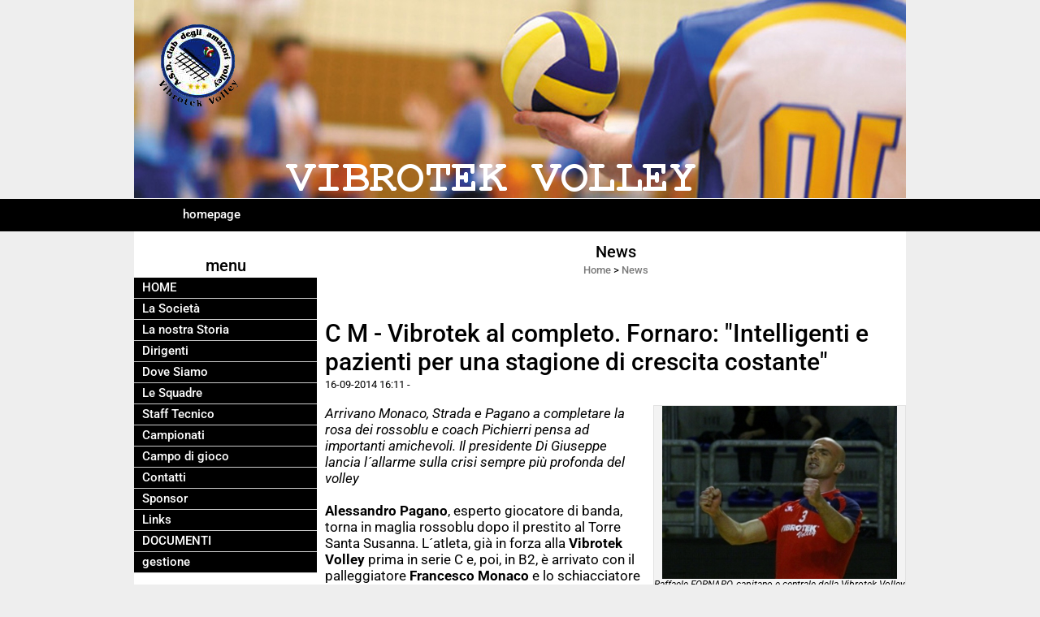

--- FILE ---
content_type: text/html; charset=UTF-8
request_url: https://www.vibrotekvolley.it/C-M-Vibrotek-al-completo-Fornaro-Intelligenti-e-pazienti-per-una-stagione-di-crescita-costante.htm
body_size: 13445
content:
<!-- T. scheda: 0.000 -->
<!-- T. newsscheda: 0.007 -->
<!DOCTYPE html>
<html lang="it">
<head>
<title>C M Vibrotek al completo Fornaro Intelligenti e pazienti per una stagione di crescita costante</title>
<meta charset="utf-8">
<meta name="description" content="Arrivano Monaco, Strada e Pagano a completare la rosa dei rossoblu e coach Pichierri pensa ad importanti amichevoli. Il presidente Di Giuseppe lancia l&acute;al">
<meta name="keywords" content="C M Vibrotek al completo Fornaro Intelligenti e pazienti per una stagione di crescita costante,SERIE C 20142015">
<link rel="canonical" href="https://www.vibrotekvolley.it/C-M-Vibrotek-al-completo-Fornaro-Intelligenti-e-pazienti-per-una-stagione-di-crescita-costante.htm"><meta http-equiv="Content-Security-Policy" content="upgrade-insecure-requests">
<meta property="og:author" content="www.vibrotekvolley.it">
<meta property="og:publisher" content="www.sitoper.it">
<meta name="generator" content="www.sitoper.it">
<meta name="robots" content="max-snippet:-1,max-image-preview:standard,max-video-preview:30">
<!-- CODICE HEAD AGGIUNTIVO -->
<script type="text/javascript">
	var gaJsHost = (("https:" == document.location.protocol) ? "https://ssl." : "http://www.");
	document.write(unescape("%3Cscript src='" + gaJsHost + "google-analytics.com/ga.js' type='text/javascript'%3E%3C/script%3E"));
</script>
<script type="text/javascript">
	var pageTracker = _gat._getTracker("UA-7574568-1");
	pageTracker._initData();
	pageTracker._trackPageview();
</script>
<!-- FINE CODICE HEAD AGGIUNTIVO -->

<link rel="stylesheet preload" as="style" type="text/css" href="https://www.vibrotekvolley.it/fonts/material-icons/material-icons.css">
<link rel="stylesheet preload" as="style" type="text/css" href="https://www.server179.h725.net/fonts/open-sans/open-sans.css">
<link rel="stylesheet preload" as="style" type="text/css" href="https://www.server179.h725.net/fonts/pontano-sans/pontano-sans.css">
<link rel="stylesheet preload" as="style" type="text/css" href="https://www.server179.h725.net/fonts/roboto/roboto.css">
	
<link href="https://www.vibrotekvolley.it/css_personali/cachestile_ridotta1_larga1_1307.css" rel="stylesheet" type="text/css" media="all">
<meta name="viewport" content="width=device-width, initial-scale=1.0">
<meta name="format-detection" content="telephone=no">

		
<style>

			
	/* sfondo singolo */
	@media all and (min-width: 1000px) {
		body {
		    background-color: #EEE !important;
		}
	}
</style>
<script src="https://www.vibrotekvolley.it/js/jquery.js"></script>
<script src="https://www.vibrotekvolley.it/js/datatimepicker/jquery.ui.timepicker.js?v=0.3.2" defer></script>
<link href="https://www.vibrotekvolley.it/js/datatimepicker/jquery.ui.timepicker.css?v=0.3.2" rel="stylesheet" type="text/css"/>
<script src="https://www.vibrotekvolley.it/js/jquery.ui.core.js"></script>
<script src="https://www.vibrotekvolley.it/js/datatimepicker/jquery.ui.datepicker.js" defer></script>
<script src="https://www.vibrotekvolley.it/js/datatimepicker/jquery.ui.timepicker-it.js" defer></script>
<script src="https://www.vibrotekvolley.it/js/datatimepicker/jquery.ui.datepicker-it.js" defer></script>
<link rel="stylesheet" href="https://www.vibrotekvolley.it/js/jquery-ui.css">

<script src="https://www.vibrotekvolley.it/js/libvarie.js?lu=30012026161815"></script>
<script src="https://www.vibrotekvolley.it/js/cookie/cookie.php?lu=30012026161815" defer></script>
<script src="https://www.vibrotekvolley.it/js/defer.php?lu=30012026161815" defer></script>
<script src="https://www.vibrotekvolley.it/js/menu.php?lu=30012026161815" defer></script>
<script src="https://www.vibrotekvolley.it/js/carrello.php?lu=30012026161815" defer></script>

<link rel="stylesheet preload" as="style" type="text/css" href="https://www.vibrotekvolley.it/js/slideshow/slideshow_css.php?lu=30012026161815">
<script src="https://www.vibrotekvolley.it/js/slideshow/slideshow_js.php?lu=30012026161815" defer></script>

<link rel="stylesheet preload" as="style" type="text/css" href="https://www.vibrotekvolley.it/js/slideshow2.0/slideshow_css.php?lu=30012026161815">
<script src="https://www.vibrotekvolley.it/js/slideshow2.0/slideshow_js.php?lu=30012026161815" defer></script>

<link rel="stylesheet preload" as="style" type="text/css" href="https://www.vibrotekvolley.it/js/calendario/calendario.css?lu=30012026161815">
<script src="https://www.vibrotekvolley.it/js/calendario/calendario.js?lu=30012026161815" defer></script>

<link rel="stylesheet preload" as="style" type="text/css" href="https://www.vibrotekvolley.it/js/boxscorrimento/boxscorrimento_css.php">
<script src="https://www.vibrotekvolley.it/js/boxscorrimento/boxscorrimento_js.php?lu=30012026161815" defer></script>

<link rel="stylesheet preload" as="style" type="text/css" href="https://www.vibrotekvolley.it/lightbox/lightbox_css.php?lu=30012026161815">
<script src="https://www.vibrotekvolley.it/lightbox/lightbox.js?lu=30012026161815" defer></script>

<script src="https://www.vibrotekvolley.it/js/inviaamico/inviaamico.js?lu=30012026161815" defer></script>

<!--Per rendere il sistema dei video di sfondo funzionante anche su explorer NON ELIMINARE LACIARE COSI-->
<!--[if lt IE 9]>
<script>
document.createElement('video');
</script>
<![endif]-->


<!-- NON SONO UN MODELLO -->	<script>
		var $jQCheckCampoAggiuntivo = jQuery.noConflict();
		
		$jQCheckCampoAggiuntivo(document).ready(function (index){
			
			$jQCheckCampoAggiuntivo("form[id^='moduloOrdine']").submit(function(index) {
				
				var selettore=$jQCheckCampoAggiuntivo(this).attr('id');
				var array=selettore.split('moduloOrdine');
				var trovate2=true;
				var patternemail = new RegExp(/^(("[\w-+\s]+")|([\w-+]+(?:\.[\w-+]+)*)|("[\w-+\s]+")([\w-+]+(?:\.[\w-+]+)*))(@((?:[\w-+]+\.)*\w[\w-+]{0,66})\.([a-z]{2,6}(?:\.[a-z]{2})?)$)|(@\[?((25[0-5]\.|2[0-4][\d]\.|1[\d]{2}\.|[\d]{1,2}\.))((25[0-5]|2[0-4][\d]|1[\d]{2}|[\d]{1,2})\.){2}(25[0-5]|2[0-4][\d]|1[\d]{2}|[\d]{1,2})\]?$)/i);
				var patterndate = new RegExp(/(?:0[1-9]|[12][0-9]|3[01])\/(?:0[1-9]|1[0-2])\/(?:19|20\d{2})/);
				
				$jQCheckCampoAggiuntivo("#moduloOrdine"+array[1]+" div[id^='ordinedatoaggiuntivovis_']").each(function (index, value) { 
					
					if(
						(!$jQCheckCampoAggiuntivo(this).find('input').val() || $jQCheckCampoAggiuntivo(this).find('input').val()=='undefined') && 
						(!$jQCheckCampoAggiuntivo(this).find('select').val() || $jQCheckCampoAggiuntivo(this).find('select').val()=='undefined') && 
						(!$jQCheckCampoAggiuntivo(this).find('textarea').val() || $jQCheckCampoAggiuntivo(this).find('textarea').val()=='undefined')
					)
					{
						trovate2=false;
					}
					else
					{
						//controllo i dati inseriti se email o data
						if($jQCheckCampoAggiuntivo(this).find('input').attr("id"))
						{
							var tipocampo = $jQCheckCampoAggiuntivo(this).find('input').attr("id").split('_');
							if(tipocampo[0]=='campoemail') 
							{
								if(!patternemail.test( $jQCheckCampoAggiuntivo(this).find('input').val() ))
								{
									trovate2=false;
								}								
							}
							else if(tipocampo[0]=='campodata')
							{
								if(!patterndate.test( $jQCheckCampoAggiuntivo(this).find('input').val() ))
								{
									trovate2=false;
								}
							}
						}						
					}													
				});
				
				if(!trovate2)
					{
					$jQCheckCampoAggiuntivo("#moduloOrdine"+array[1]+" #avvisocampiaggiuntivicomprasubito"+array[1]).show();
					return false;
					}
				else
					{
					$jQCheckCampoAggiuntivo("#moduloOrdine"+array[1]+" #avvisocampiaggiuntivicomprasubito"+array[1]).hide();
					}
			});
		});
	</script>
	
		
	
<style>

</style>
<!-- foglio stampa -->
<link rel="stylesheet" href="https://www.vibrotekvolley.it/css/stampa.css" media="print"> 

<!-- T. intestazionecss: 0.004 -->
	
<meta property="og:title" content="C M Vibrotek al completo Fornaro Intelligenti e pazienti per una stagione di crescita costante" />
<meta property="og:type" content="article" />
<meta property="og:url" content="https://www.vibrotekvolley.it/C-M-Vibrotek-al-completo-Fornaro-Intelligenti-e-pazienti-per-una-stagione-di-crescita-costante.htm" />
<meta property="og:description" content="Arrivano Monaco, Strada e Pagano a completare la rosa dei rossoblu e coach Pichierri pensa ad importanti amichevoli. Il presidente Di Giuseppe lancia l&acute;al" />
<!-- img meta: img_8844289x213.jpg --><!-- 3 -->
<meta property="og:image" content="https://www.vibrotekvolley.it/foto/grandi/img_8844289x213.jpg" />
<meta name="twitter:image" content="https://www.vibrotekvolley.it/foto/grandi/img_8844289x213.jpg" />
<meta name="twitter:image:alt" content="" />
<meta property="og:image:type" content="image/jpg" />
<meta property="og:image:width" content="289" />
<meta property="og:image:height" content="213" />

<meta name="twitter:card" content="summary_large_image">
<meta name="twitter:creator" content="@vibrotekvolley.it" />
<meta name="twitter:site" content="@vibrotekvolley.it">
<meta name="twitter:title" content="C M - Vibrotek al completo. Fornaro: &quot;Intelligenti e pazienti per una stagione di crescita costante&quot;">
<meta name="twitter:description" content="Arrivano Monaco, Strada e Pagano a completare la rosa dei rossoblu e coach Pichierri pensa ad importanti amichevoli. Il presidente Di Giuseppe lancia l&acute;al">
<meta name="twitter:domain" content="www.vibrotekvolley.it"></head>
<body id="news-scheda-418" class="">
	<a href="#contenuto-main" class="skip-link">Salta al contenuto principale</a>
<!-- inizio oggetti liberi body --><!-- fine oggetti liberi body -->
	<div id="sfondo-sito">
		<div id="data-ora">30 Gennaio 2026</div>
		
	<div id="accessoriofisso01"></div><div id="accessoriofisso02"></div><div id="accessorio-iniziosito"></div>
	<header id="testa" role="banner">
	    <div id="testa-interna"><!-- inizio oggetti liberi testa -->
<!-- fine oggetti liberi testa --><!-- no cache -->
<div class="box-generico ridotto "  id="box18">    
    <div class="boxContenuto">
		<div class="tab01 tab-nudo"><div class="contenitore-tab02">
			<div class="tab02 tab-nudo"><div class="tab02-area-foto"><div class="immagine align-center"><span class="nascosto">[</span><a href="index.php?c=3" title="index.php?c=3"><img src="/foto/grandi/1-1369388288.png" sizes="(min-width: 950px) 950px, 100vw" srcset="/foto/grandi/1-1369388288.png 950w" alt="" width="950" height="244"></a><span class="nascosto">]</span>
				<input name="w_immagine_box" id="w_immagine_box_spec_18_1" type="hidden" value="950">
				<input name="h_immagine_box" id="h_immagine_box_spec_18_1" type="hidden" value="244">
				</div></div>
				</div></div>
		</div>  
    	</div>
</div><!-- T. box 18: 0.001 --><!-- no cache --><!-- menu: 1 | eredita: no | chi eredita:  | tipo: orizzontale -->
	<div id="ancora-menu-orizzontale1-19"></div>
	<nav class="menu-orizzontale" id="menu-orizzontale1-19" style="z-index: 99" data-tipoMenu="orizzontale">
		<div class="menu-orizzontale-riga">
			<ul><li class="menu-orizzontale-tasto">
	<a href="https://www.vibrotekvolley.it/" title="homepage" data-urlPulsante="" data-moduloPulsante="homepage">homepage</a>
</li>
	        		<li class="menu-orizzontale-tasto"></li>
	        		<li class="menu-orizzontale-tasto"></li>
	        		<li class="menu-orizzontale-tasto"></li>
	        		<li class="menu-orizzontale-tasto"></li>
				</ul>
			</div>
		</nav><!-- T. menu 19 parziale1: 0.000 | parziale2: 0.001 --><!-- T. menu 19: 0.001 -->		
	    <!-- CHIUSURA DI testa-interna -->
		</div>
	<!-- CHIUSURA DI testa -->
	</header>
	
	<div id="accessorio-iniziocontenuti"></div>		<div id="corpo-contenitore">
			<div id="corpo-contenuto-paginainterna">
				
				<div id="menu"><!-- no cache --><!-- menu: 3 | eredita: no | chi eredita:  | tipo: verticale -->
<nav id="menu-verticale-nav3-4" class="menu-verticale-box mv-scatola" data-tipoMenu="verticale">
	<div class="mv-testa">menu</div>
	<div class="mv-corpo">
				<div class="mv-link01-corpo">
					<a href="https://www.vibrotekvolley.it/" title="HOME" data-urlPulsante="" data-moduloPulsante="homepage">HOME</a>
				</div>
				<div class="mv-link01-corpo">
					<a href="htm.htm" title="La Societ&agrave;" data-urlPulsante="htm.htm" data-moduloPulsante="pagine_aggiuntive">La Societ&agrave;</a>
				</div>
				<div class="mv-link01-corpo">
					<a href="La-nostra-Storia.htm" title="La nostra Storia" data-urlPulsante="La-nostra-Storia.htm" data-moduloPulsante="pagine_aggiuntive">La nostra Storia</a>
				</div>
				<div class="mv-link01-corpo">
					<a href="Dirigenti.htm" title="Dirigenti" data-urlPulsante="categorie.php?modulo_attuale=dirigenti" data-moduloPulsante="dirigenti">Dirigenti</a>
				</div>
				<div class="mv-link01-corpo">
					<a href="Vibrotek-Volley-Pulsano.htm" title="Vibrotek Volley Pulsano" data-urlPulsante="Vibrotek-Volley-Pulsano.htm" data-moduloPulsante="pagine_aggiuntive">Dove Siamo</a>
				</div>
				<div class="mv-link01-corpo">
					<a href="Le-Squadre-1.htm" title="Le Squadre" data-urlPulsante="categorie.php?modulo_attuale=squadre" data-moduloPulsante="squadre">Le Squadre</a>
				</div>
				<div class="mv-link01-corpo">
					<a href="Staff-Tecnico-1.htm" title="Staff Tecnico" data-urlPulsante="categorie.php?modulo_attuale=staff_tecnico" data-moduloPulsante="staff_tecnico">Staff Tecnico</a>
				</div>
				<div class="mv-link01-corpo">
					<a href="Campionati.htm" title="Campionati" data-urlPulsante="categorie.php?modulo_attuale=campionati_squadre" data-moduloPulsante="campionati_squadre">Campionati</a>
				</div>
				<div class="mv-link01-corpo">
					<a href="Campo-di-gioco.htm" title="Campo di gioco" data-urlPulsante="categorie.php?modulo_attuale=campi_di_gioco" data-moduloPulsante="campi_di_gioco">Campo di gioco</a>
				</div>
				<div class="mv-link01-corpo">
					<a href="https://www.vibrotekvolley.it/Contatti.htm" title="Contatti" data-urlPulsante="Contatti.htm" data-moduloPulsante="">Contatti</a>
				</div>
				<div class="mv-link01-corpo">
					<a href="Sponsor.htm" title="Sponsor" data-urlPulsante="categorie.php?modulo_attuale=sponsor" data-moduloPulsante="sponsor">Sponsor</a>
				</div>
				<div class="mv-link01-corpo">
					<a href="links.htm" title="Links" data-urlPulsante="categorie.php?modulo_attuale=links" data-moduloPulsante="links">Links</a>
				</div>
				<div class="mv-link01-corpo">
					<a href="documenti.htm" title="DOCUMENTI" data-urlPulsante="categorie.php?modulo_attuale=documenti" data-moduloPulsante="documenti">DOCUMENTI</a>
				</div>
				<div class="mv-link01-corpo">
					<a href="gestione/index.php" title="gestione" data-urlPulsante="gestione/index.php" data-moduloPulsante="gestione">gestione</a>
				</div>
	</div>
</nav><!-- T. menu 4 parziale1: 0.000 | parziale2: 0.003 --><!-- T. menu 4: 0.003 --><!-- no cache --><!-- menu: 4 | eredita: no | chi eredita:  | tipo: verticale -->
<nav id="menu-verticale-nav4-7" class="menu-verticale-box mv-scatola" data-tipoMenu="verticale">
	<div class="mv-testa">News</div>
	<div class="mv-corpo">
				<div class="mv-link01-corpo">
					<a href="MASCHILE.htm" title="MASCHILE" data-urlPulsante="categorie.php?categoria=91" data-moduloPulsante="news">SERIE C MASCHILE 2025 / 2026</a>
				</div>
				<div class="mv-link01-corpo">
					<a href="SERIE-D-Femminile-2016-2017.htm" title="SERIE D Femminile 2016-2017" data-urlPulsante="categorie.php?categoria=79" data-moduloPulsante="news">UNDER 19 MASCHILE 2025 / 2026</a>
				</div>
				<div class="mv-link01-corpo">
					<a href="ATTUALITA.htm" title="ATTUALITA" data-urlPulsante="categorie.php?categoria=2" data-moduloPulsante="news">ATTUALITA&acute;</a>
				</div>
				<div class="mv-link01-corpo">
					<a href="CRONACA.htm" title="CRONACA" data-urlPulsante="categorie.php?categoria=69" data-moduloPulsante="news">CRONACA</a>
				</div>
				<div class="mv-link01-corpo">
					<a href="GOSSIP.htm" title="GOSSIP" data-urlPulsante="categorie.php?categoria=4" data-moduloPulsante="news">GOSSIP</a>
				</div>
				<div class="mv-link01-corpo">
					<a href="TEMPO-LIBERO.htm" title="TEMPO LIBERO" data-urlPulsante="categorie.php?categoria=9" data-moduloPulsante="news">TEMPO LIBERO</a>
				</div>
				<div class="mv-link01-corpo">
					<a href="LE-AZIENDE-INFORMANO.htm" title="LE AZIENDE INFORMANO" data-urlPulsante="categorie.php?categoria=7" data-moduloPulsante="news">LE AZIENDE INFORMANO</a>
				</div>
				<div class="mv-link01-corpo">
					<a href="ECONOMIA.htm" title="ECONOMIA" data-urlPulsante="categorie.php?categoria=3" data-moduloPulsante="news">ECONOMIA</a>
				</div>
				<div class="mv-link01-corpo">
					<a href="POLITICA.htm" title="POLITICA" data-urlPulsante="categorie.php?categoria=68" data-moduloPulsante="news">POLITICA</a>
				</div>
	</div>
		<div class="mv-piede">	
			<a href="News.htm" title="elenco completo News">elenco completo</a>	
		</div>
</nav><!-- T. menu 7 parziale1: 0.000 | parziale2: 0.001 --><!-- T. menu 7: 0.001 --><!-- no cache -->
<div class="box-sondaggi ridotto "  id="box12">    
    <div class="boxContenuto">
		<div class="tab01">
			<!-- tab01 testa -->
			<header class="tab01-testa">
				<div class="titolo">
					Sondaggi
				</div>
			</header>
		
			<!-- tab01 corpo -->
			<div class="tab01-corpo">	
			</div>
			
		<!-- tab01 piede -->
		<footer class="tab01-piede">
			<div class="continua">
				<span class="nascosto">[</span>
					<a href="categorie.php?modulo_attuale=sondaggi" title="elenco completo">elenco completo</a>					
				<span class="nascosto">]</span>
			</div>
		</footer>
		</div>  
    	</div>
</div><!-- T. box 12: 0.001 --><!-- no cache -->
<div class="box-sponsor ridotto "  id="box15">    
    <div class="boxContenuto">
		<div class="tab01">
			<!-- tab01 testa -->
			<header class="tab01-testa">
				<div class="titolo">
					Sponsor
				</div>
			</header>
		
			<!-- tab01 corpo -->
			<div class="tab01-corpo"><div class="contenitore-tab02">
			<div class="tab02 tab-nudo"><div class="tab02-area-foto"><div class="immagine align-center"><span class="nascosto">[</span><a href="http://www.vibrotek.it" title="VIBROTEK SRL"><img src="/foto/grandi/vibrotek-001.jpg" sizes="(min-width: 1000px) 1000px, 100vw" srcset="/foto/piccole/vibrotek-001.jpg 140w, /foto/grandi/vibrotek-001.jpg 1000w" alt="" width="1000" height="357"></a><span class="nascosto">]</span>
				<input name="w_immagine_box" id="w_immagine_box_spec_15_4" type="hidden" value="1000">
				<input name="h_immagine_box" id="h_immagine_box_spec_15_4" type="hidden" value="357">
				</div></div>
				</div></div><div class="contenitore-tab02">
			<div class="tab02 tab-nudo"><div class="tab02-area-foto"><div class="immagine align-center"><span class="nascosto">[</span><a href="aps-taranto-25.htm" title="APS TARANTO 25"><img src="/foto/grandi/logo-taranto-25.jpg" sizes="(min-width: 200px) 200px, 100vw" srcset="/foto/piccole/logo-taranto-25.jpg 140w, /foto/grandi/logo-taranto-25.jpg 200w" alt="" width="200" height="200"></a><span class="nascosto">]</span>
				<input name="w_immagine_box" id="w_immagine_box_spec_15_49" type="hidden" value="200">
				<input name="h_immagine_box" id="h_immagine_box_spec_15_49" type="hidden" value="200">
				</div></div>
				</div></div><div class="contenitore-tab02">
			<div class="tab02 tab-nudo"><div class="tab02-area-foto"><div class="immagine align-center"><span class="nascosto">[</span><a href="http://www.metalgroup.ta.it" title="METAL CROUP SRL"><img src="/foto/grandi/metal-group.webp" sizes="(min-width: 299px) 299px, 100vw" srcset="/foto/piccole/metal-group.webp 140w, /foto/grandi/metal-group.webp 299w" alt="" width="299" height="60"></a><span class="nascosto">]</span>
				<input name="w_immagine_box" id="w_immagine_box_spec_15_50" type="hidden" value="299">
				<input name="h_immagine_box" id="h_immagine_box_spec_15_50" type="hidden" value="60">
				</div></div>
				</div></div><div class="contenitore-tab02">
			<div class="tab02 tab-nudo"><div class="tab02-area-foto"><div class="immagine align-center"><span class="nascosto">[</span><a href="Vibrotek-Volley.htm" title="Vibrotek Volley"><img src="/foto/grandi/logo-8.jpg" sizes="(min-width: 827px) 827px, 100vw" srcset="/foto/piccole/logo-8.jpg 140w, /foto/grandi/logo-8.jpg 827w" alt="" width="827" height="837"></a><span class="nascosto">]</span>
				<input name="w_immagine_box" id="w_immagine_box_spec_15_41" type="hidden" value="827">
				<input name="h_immagine_box" id="h_immagine_box_spec_15_41" type="hidden" value="837">
				</div></div>
				</div></div>	
			</div>
			
		<!-- tab01 piede -->
		<footer class="tab01-piede">
			<div class="continua">
				<span class="nascosto">[</span>
					<a href="Sponsor.htm" title="elenco completo">elenco completo</a>					
				<span class="nascosto">]</span>
			</div>
		</footer>
		</div>  
    	</div>
</div><!-- T. box 15: 0.004 --></div>				<div id="contenuti" class="news-scheda scheda">
				
				<main class="pag00" id="contenuto-main" role="main">
										<div class="pag00-testa">
								<div class="titolo">News</div><div class="sottotitolo"><span class="nascosto">percorso: </span><a href="https://www.vibrotekvolley.it/" title="torna a Home">Home</a> &gt; <a href="News.htm" title="torna a News">News</a></div>					</div> 
											<div class="pag00-corpo">
																
								<!-- pag01 - contenuti -->
								<article class="pag01">
									
								<header class="pag01-testa"><div class="titolo"><h1>C M - Vibrotek al completo. Fornaro: &quot;Intelligenti e pazienti per una stagione di crescita costante&quot;</h1></div><div class="sottotitolo"><span class="sottotitolo-data">16-09-2014 16:11</span><span class="sottotitolo-categorie"> - </span></div>
								</header>									<div class="pag01-corpo">
											<div class="float-right struttura-immagine-dx"><div class="galleria-foto">
<div class="lb-galleriafotografica">    
 
        <label for="imagefotogallery418-1" title="zoom">
            <img src="foto/grandi/img_8844289x213.jpg" width="" height="" alt="" class="fotodazoomare" title="">
			<input type="hidden" id="datifotogallery418-1" data-pathfoto="foto/grandi/img_8844289x213.jpg" data-didascalia="Raffaele FORNARO, capitano e centrale della Vibrotek Volley" data-srcset="" data-sizes="" data-width="" data-height="" data-alt="" data-title="">
            <span class="descrizione-foto">Raffaele FORNARO, capitano e centrale della Vibrotek Volley</span>
        </label>
			<input type="hidden" id="lb-maxelementfotogallery418" data-maxelement="1">
	        <div class="lb-overlay" id="overlayimagefotogallery418">	
	            <label for="lb-closefotogallery418">
	                <span class="lb-close">X CLOSE</span>					
					<span class="lb-contenitoreimmagine">					
	    	     		<img src="" srcset="" sizes="" width="" height="" alt="" title="" />
	    				 
	                    <label for="imagefotogallery418" title="<< precedente" class="lb-thumbimg">
	                        <span class="lb-prev"><span class="material-icons notranslate">keyboard_arrow_left</span></span>
	                    </label> 
	                    <label for="imagefotogallery418" title="successivo >>" class="lb-thumbimg">
	                        <span class="lb-next"><span class="material-icons notranslate">keyboard_arrow_right</span></span>
	                    </label>	
					</span>    				
					<span class="lb-didascalia"></span>				
	            </label>            
	        </div>    
<input type="radio" name="lb-galleryfotogallery418" id="lb-closefotogallery418">
</div>  
</div></div><div class="span-classe-testo testo"><em>Arrivano Monaco, Strada e Pagano a completare la rosa dei rossoblu e coach Pichierri pensa ad importanti amichevoli. Il presidente Di Giuseppe lancia l&acute;allarme sulla crisi sempre più profonda del volley</em><BR><BR><strong>Alessandro Pagano</strong>, esperto giocatore di banda, torna in maglia rossoblu dopo il prestito al Torre Santa Susanna. L&acute;atleta, già in forza alla <strong>Vibrotek Volley </strong>prima in serie C e, poi, in B2, è arrivato con il palleggiatore <strong>Francesco Monaco </strong>e lo schiacciatore <strong>Raffaele Strada </strong>(provenienti dal Torricella), a completare la formazione allenata da <strong>Dario Pichierri</strong>.<BR>La preparazione studiata dal tecnico punta sul potenziamento e la preparazione tecnica studiando le sfumature agonistiche di ogni atleta a sua disposizione al fine di ottimizzare le prestazioni di ognuno a beneficio del gruppo e dei risultati in campo.<BR>La squadra è tutta nuova, eccezion fatta per il centrale <strong>Raffaele Fornaro</strong>, l&acute;opposto <strong>Valerio Amato </strong>ed il libero <strong>Francesco Renna</strong>, già protagonisti della passata stagione in B1, e sarà quindi necessario lavorare sull&acute;affiatamento e l&acute;intesa tra tutti i giocatori.<BR>&quot;<em>La particolarità di questa stagione è il battesimo di un progetto che punta sui giovani al fine di creare una squadra solida e combattiva, capace di conquistare risultati positivi per capacità e con un&acute;esperienza costuita un tassello alla volta </em>- dichiara il capitano Raffaele Fornaro -. <em>Bisogna lavorare senza fretta e con tanta volontà e possiamo farlo contando su ragazzi educatissimi e con tanta voglia di apprendere e realizzare</em>&quot;.<BR>Un impegno importante che non consente deroghe soprattutto considerato che Fornaro, con Renna ed Amato rappresentano un esempio ed un importante riferimento per i più giovani in squadra &quot;<em>ai quali sarà doveroso mostrare un comportamento impeccabile nei gesti sportivi e nei modi personali</em>&quot;, come sottolinea il centrale rossoblu. In serie C sono arrivati molti giocatori esperti e forti a rinforzare le compagini iscritte al campionato e questo decreterà lo svolgimento di una stagione impegnativa. <BR>&quot;<em>Ci confronteremo con avversari qualificati </em>- aggiunge Fornaro - <em>e dovremo essere attenti a giocare ed a preparare ogni incontro impiegando tutte le nostre capacità. Saremo intelligenti e pazienti per crescere durante l&acute;intera stagione e conquistare i nostri risultati</em>&quot;. E conclude: &quot;<em>credo molto nel gruppo e ritengo sia doveroso ed importante impegnarsi per mantenerlo unito e capace di risultati, in ogni serie. Personalmente ho preferito la serie C alla proposta di società di serie superiori per fiducia nel progetto di un gruppo di giovani talentuosi, come quello formato per la Vibrotek Volley di quest&acute;anno. La scelta del presidente Di Giuseppe per questa stagione è stata la più saggia. Preferire, con una buona dose di umiltà, un percorso equilibrato e di crescita progressiva, non significa fare un passo indietro, bensì avere consapevolezza dei propri mezzi e creare qualcosa di solido con essi</em>&quot;.<BR><BR>L&acute;idea della crescita su basi solide caratterizza anche il pensiero degli altri due atleti confermati dalla stagione passata.<BR>&quot;<em>Ricominciamo tutto</em> - dichiara Francesco Renna -. <em>Può sembrare poco gratificante, ma in realtà è una scelta promettente. Per questo sono rimasto alla Vibrotek manifestando stima e fiducia nella Società e nei suoi progetti. Sarò tra i più grandi per la prima volta e, nonostante il peso della responsabilità che ne deriva, è piacevole. Faccio parte di una squadra dai grandi potenziali e tutti insieme lavoreremo per riportare la squadra ai livelli più alti, provando a richiamare maggiore attenzione intorno alla nostra realtà sportiva ed alla pallavolo in genere, sperando di generare un interesse sempre maggiore anche da parte di nuovi sponsor</em>&quot;.<BR>Proprio l&acute;assenza di sponsor ha determinato la scelta del presidente Antonio Di Giuseppe di optare per una stagione in serie inferiore.<BR>&quot;<em>Bisogna confrontarsi con le realtà locali e con le difficoltà che derivano dalla situazione economica </em>- riconosce Valerio Amato -, <em>ma il presidente Di Giuseppe ha affrontato tutto questo concedendo a noi atleti ed agli amanti del volley di godere di una stagione sportiva impegnativa ed avvincente. Personalmente ritengo ogni campionato rappresenta una sfida e quest&acute;anno spero di essere protagonista della stagione. Ci vorrà pazienza pre crescere e fare gruppo, in campo e nello spogliatoio, ma il nostro impegno non verrà mai meno</em>&quot;.<BR><BR>Intanto prosegue la preparazione guidata dal tecnico Dario Pichierri che vorrebbe far cimentare la propria squadra in delle amichevoli con avversari di serie superiore prima dell&acute;avvio del campionato, mentre il presidente Antonio Di Giuseppe guarda con perplessità al futuro della pallavolo.<BR>&quot;<em>Il problema delle scarse risorse economiche , purtroppo, si sta presentando anche in serie C rimasta sino ad ora immune da ripescaggi all&acute;ultimo minuto </em>- chiosa il presidente Di Giuseppe -, <em>ma che oggi vede in entrambi i gironi l&acute;organico ancora incompleto per la mancanza di una squadra. Non vorrei disputare, anche quest&acute;anno, un campionato dimezzato con le conseguenze già ampiamente enunciate. Se il governo dello sport non corre ai ripari credo che la crisi economica industriale possa trascinare gli sport non sostenuti dall&acute;interesse televisivo di massa, in poche parole gli altri sport diversi dal calcio e dalla formula 1, verso una crisi profonda. Credo che sia necessario incentivare le società sportive che investono per affrontare campionati di eccellenza, magari con dei premi economici in base ai risultati di classifica ottenuti. Il deludente risultato della nostra nazionale di volley è il campanello di allarme di una situazione di pericolo. I vertici Federali e del Coni sapranno ascoltarlo?</em>&quot;. <BR><BR>Il calendario delle attività in casa Vibrotek prevede, inoltre, l&acute;avvio da lunedì prossimo, 22 settembre, dei corsi di mini volley sia a Leporano che, da quest&acute;anno, anche a Taranto presso l&acute;istituto scolastico &quot;Renato Moro&quot;. <BR></div><div class="clear-right"></div><div class="link-accessori">
	<span class="nascosto">[</span><span title="invia a un amico" class="pul_invia_amico" data-modulo="news" data-specifica="418"><img src="/img/share-email.png" alt="icona per inviare a un amico"></span><span class="nascosto">]</span> <span class="nascosto">[</span><a href="news_scheda_stampa.php?idnews=418" title="stampa" rel="nofollow"><img src="/img/share-stampante.png" alt="icona per stampare"></a><span class="nascosto">]</span> 
<span class="nascosto">[</span><span title="condividi su Facebook" onclick="shareFacebook('https://www.vibrotekvolley.it/C-M-Vibrotek-al-completo-Fornaro-Intelligenti-e-pazienti-per-una-stagione-di-crescita-costante.htm','C+M+-+Vibrotek+al+completo.+Fornaro%3A+%22Intelligenti+e+pazienti+per+una+stagione+di+crescita+costante%22');" style="cursor: pointer;"><img src="/img/share-facebook.png" alt="icona di Facebook"></span><span class="nascosto">]</span> 
<span class="nascosto">[</span><span title="condividi su Twitter" onclick="shareTwitter('https://www.vibrotekvolley.it/C-M-Vibrotek-al-completo-Fornaro-Intelligenti-e-pazienti-per-una-stagione-di-crescita-costante.htm','C+M+-+Vibrotek+al+completo.+Fornaro%3A+%22Intelligenti+e+pazienti+per+una+stagione+di+crescita+costante%22');" style="cursor: pointer;"><img src="/img/share-x.png" alt="icona di Twitter"></span><span class="nascosto">]</span> </div>									</div> 	
																	</article>
								<!-- FINE pag01 - contenuti -->								
								<div class="box-paginazione">
												<div class="float-left" style="width: 33%"><a href="C-M-Vibrotek-Volley-pronta-per-la-prima-amichevole.htm" title="scheda precedente: C M Vibrotek Volley pronta per la prima amichevole">&lt;&lt; precedente</a></div>
										  <div class="float-left visibilita-solo-pc align-center" style="width: 33%">&nbsp;
										  </div>
										  <div class="float-right align-right" style="width: 33%"><a href="C-M-La-Vibrotek-Volley-conferma-Fornaro-Renna-ed-Amato.htm" title="scheda successiva: C M La Vibrotek Volley conferma Fornaro Renna ed Amato">successivo >></a></div><div class="clear-left clear-right"></div></div>					</div>					
				    				</main>	
		    <!-- FINE ZONA DEI CONTENUTI -->
		    </div>
		        
			<div class="cancellatore-corpo"></div>
		</div>
	</div>
	<hr>
	<div id="accessorio-finecontenuti"></div>
<!-- T. schedatemplate: 0.024 -->
<footer id="piede-contenitore" role="contentinfo">
	<!-- inizio oggetti liberi piede -->
<!-- fine oggetti liberi piede -->	
	<div id="piede-contenuto">		
		<!-- no cache -->
<div class="box-dati-azienda largo "  id="box17">    
    <div class="boxContenuto">
		<div class="tab01 tab-nudo">
				<div class="tab02 tab-nudo">
					<div class="tab02-corpo">
						
			<div class="descrizione">
				<div style="text-align: center;"><div style="color: #8F8F8F;"><div style="font-family: Arial, Helvetica, sans-serif;"><div style="font-size: 12px;">Associazione Sportiva Dilettantistica  CLUB DEGLI AMATORI VOLLEY<BR>VIA E. TORRICELLI , 3 - FAGGIANO (TARANTO)<BR>P.I. 0 2 7 2 8 8 2 0 7 3 5  C.F 0 2 7 2 8 8 2 0 7 3 5 <BR>Tel. 335 75 97 356 Fax 099 59 21 111<BR><a href="mailto:amatorivolley@vibrotekvolley.it" title="amatorivolley@vibrotekvolley.it">amatorivolley@vibrotekvolley.it</a></div></div></div></div>
			</div>
					</div>
				</div>
		</div>  
    	</div>
</div><!-- T. box 17: 0.001 -->		
	</div>
</footer>
		<!-- T. piede: 0.002 -->

<div id="firma" role="region" aria-label="Crediti del sito">
	<a href="https://www.sitoper.it" title="Creazione siti web">Realizzazione siti web www.sitoper.it</a>
</div>

<!-- modulo modifica paragrafo -->
<div class="windowsSfondo windows_InviaAmico_sfondo windows_NonVisibile_sfondo"></div>
<div class="windows windows_InviaAmico windows_NonVisibile">
					
	<div class="windowsTitolo">
		<div class="float-left">invia a un amico</div>
		<div class="float-right align-right"><img src="/img/chiudi.png" id="FinestraChiudiInviaAmico" alt="icona per chiudere"></div>
		<div class="clear-both"></div>
	</div>
	
	<div class="windowsContenuto">   
		
		<div id="esito_invia_amico"></div> 
		
		<div class="inviaAmico_num_invii errore">Attenzione!<BR>Non puoi effettuare più di 10 invii al giorno.</div>
		
		<div class="inviaAmico_form">
			
			<form name="ModuloInviaAmico" id="ModuloInviaAmico" action="js/inviaamico/inviaamico.php" method="post">
				<div class="float-left" style="width: 49%; margin-right: 1%;">
					<div><label for="nome_mittente"><strong>nome del mittente</strong></label></div>
					<div><input name="nome_mittente" type="text" id="nome_mittente" value="" style="width: 95%;" autocomplete="name"></div>
				</div>
				<div class="float-left" style="width: 49%; margin-left: 1%;">
					<div><label for="email_mittente"><strong>indirizzo E-mail del mittente</strong></label></div>
					<div><input name="email_mittente" type="email" id="email_mittente" value="" style="width: 95%;" autocomplete="email"></div>
				</div>
				<div class="clear-left"></div>
				
	
				<div class="float-left" style="width: 49%; margin-right: 1%;">
					<div><label for="nome_destinatario"><strong>nome del destinatario</strong></label></div>
					<div><input name="nome_destinatario" type="text" id="nome_destinatario" value="" style="width: 95%;" autocomplete="name"></div>
				</div>
				<div class="float-left" style="width: 49%; margin-left: 1%;">
					<div><label for="email_destinatario"><strong>indirizzo E-mail del destinatario</strong></label></div>
					<div><input name="email_destinatario" type="email" id="email_destinatario" value="" style="width: 95%;" autocomplete="email"></div>
				</div>
				<div class="clear-left"></div>
				
				<div><label for="messaggio"><strong>messaggio</strong></label></div>
				<div><textarea name="messaggio" id="messaggio" style="width: 100%;" rows="4" autocomplete="off"></textarea></div>
<div id="accettazione-6" class="area-accettazioni">
<div>
	<span class="bold">Informativa Art. 13 legge 196/2003 Privacy</span>
</div>
<div class="area-accettazioni-riquadro" id="accettazione-scroll-6" style="height: 70px !important;">
	<a name="#nota-accettazione6" title="nota accettazione Informativa Art. 13 legge 196/2003 Privacy"></a>
	<div class="testo">
		
            <div class="paragrafoPagina" id="paragrafoPagina12">
            
                <div class="paragrafoPaginaContenuto">   
				    <div class="pag02">											
    					<div class="pag02-corpo-sx"> 
    						<div class="pag02-corpo-dx"> 
    							<div class="pag02-corpo-cx">
    								L&acute;A.S.D. Club degli Amatori Volley Pulsano si impegna a proteggere la privacy degli Utenti, in particolare, attraverso procedure di sicurezza per proteggere i dati personali contro:<br><br>o L&acute;accesso non autorizzato<br>o L&acute;utilizzo improprio o la divulgazione<br>o La modifica non autorizzata<br>o La perdita o la distruzione accidentale o causata da atto illecito<br><br>Nella presente informativa sulla privacy vengono descritti i meccanismi di raccolta e trattamento dei dati adottati dal sito http://www.vibrotekvolley.it ; le informazioni che seguono non si applicano pertanto ad altri siti, prodotti o servizi non forniti direttamente dall&acute;A.S.D. Club degli Amatori Volley Pulsano, in linea e non in linea, n&eacute; ad altri siti web eventualmente consultati dall&acute;utente tramite link e/o attivit&agrave; poste in essere da terzi.<br><br>Si descrivono le modalit&agrave; di gestione del sito, sia in riferimento al trattamento dei dati personali degli Utenti che lo consultano, sia dei dati che dovessero essere inviati spontaneamente dai Visitatori del sito, accessibile per via telematica a partire dall&acute;indirizzo: http://www.vibrotekvolley.it . L&acute;accesso al Sito presuppone il consenso alla raccolta e al trattamento dei dati personali, secondo le modalit&agrave; descritte nella presente informativa sulla privacy. Il "Titolare del trattamento" &egrave; A.S.D. Club degli Amatori Volley Pulsano.<br><br><strong>Dati trattati</strong><br><br>I sistemi informatici e le procedure software, preposte al funzionamento del sito acquisiscono, nel corso del loro normale esercizio, alcuni dati personali (dati di navigazione), la cui trasmissione &egrave; implicita nel corso del funzionamento dei protocolli di comunicazione Internet. Si precisa che il Titolare di questo sito non acquisisce le predette informazioni. Il trattamento dei dati avr&agrave; unicamente ad oggetto dati comuni: nome, cognome ed indirizzo di posta elettronica. In proposito si precisa che tale trattamento non riguarder&agrave; in alcun modo i dati personali sensibili (art. 4, comma 1, lett. d) e giudiziari (art. 4, comma 1, lett. e). I dati personali che dovessero essere inviati spontaneamente a questo sito, dai Visitatori dello stesso, mediante la compilazione del form di invio dati presente alla pagina "contattaci", saranno trattati secondo principi di correttezza, liceit&agrave; e trasparenza, per la tutela della riservatezza e dei diritti degli interessati.<br><br><strong>Finalit&agrave;</strong><br><br>Il trattamento dei dati personali ricevuti potr&agrave; essere finalizzato, a seconda dei casi, all&acute;invio di comunicazioni commerciali, nonch&eacute;, alla loro comunicazione ai soggetti nostri partners commerciali in attivit&agrave; di co-marketing e iniziative commerciali, alla gestione in funzione di eventuali e successivi rapporti con Vibrotetek Volley , ovvero al mero scambio di informazioni e di contatti, comunque relative alle attivit&agrave; ed agli eventi organizzati ai quali la A.S.D. Club degli Amatori Volley possa partecipare. In ogni caso, il trattamento riguarder&agrave; unicamente dati comuni.<br><br>L&acute;A.S.D. Club degli Amatori Volley Pulsano non raccoglie, n&eacute; ricava dati personali o informazioni ottenute dal proprio sito al fine di divulgazione o vendita a soggetti esterni per finalit&agrave; di marketing, n&eacute; si presta all&acute;invio di posta elettronica per conto di terzi.<br><br><br><strong>Consenso</strong><br><br>Il suo consenso al trattamento degli stessi dati con le modalit&agrave; di cui sopra ai fini dell&acute;esecuzione di attivit&agrave; finalizzate &egrave; facoltativo. Tuttavia il mancato conferimento potrebbe precludere lo svolgimento delle attivit&agrave; sopra descritte.<br><br><strong>Collegamenti con siti terzi</strong><br><br>Si prega di notare che il presente sito contiene collegamenti (links) ad altri siti i quali non sono governati da questa privacy policy.<br><br><strong>Protezione delle informazioni personali</strong><br><br>L&acute;A.S.D. Club degli Amatori Volley Pulsano protegge incondizionatamente la riservatezza delle informazioni personali. Le diverse tecnologie e procedure di protezione utilizzate sono finalizzate a proteggere le informazioni personali dall&acute;accesso, l&acute;utilizzo o la divulgazione non autorizzati. Ad esempio, le informazioni personali vengono memorizzate su sistemi di computer ad accesso limitato, collocati in strutture controllate.<br><br><strong>Cookies</strong><br><br>Un cookie &egrave; un file di testo di dimensioni ridotte salvato nel disco rigido dal server di una pagina Web. I cookie non possono essere utilizzati per eseguire programmi o inviare virus al computer dell&acute;utente. I cookie vengono assegnati all&acute;utente in maniera univoca e possono essere letti solo dal server Web del dominio che li ha inviati. Nessun dato personale degli utenti viene in proposito acquisito dal sito. Non viene fatto uso di cookies per la trasmissione di informazioni di carattere personale, n&eacute; vengono utilizzati c.d. cookies persistenti di alcun tipo, ovvero sistemi per il tracciamento degli utenti. Il presente sito non utilizza neanche i c.d. cookies di sessione (che non vengono memorizzati in modo persistente sul computer dell&acute;utente e svaniscono con la chiusura del browser).<br><br><strong>Web beacons</strong><br><br>Le pagine Web e le nostre e-mail di aggiornamento non contengono immagini elettroniche, chiamate anche "one pixel GIFs", "clear GIFs" o "pixel tags". Sui siti Web esse permettono di conteggiare il numero degli utenti che hanno visitato le pagine e nei messaggi promozionali/newsletters via e-mail permettono di conteggiare quanti sottoscrittori li hanno letti. I Web beacons permettono di ottenere dati di carattere statistico relativamente alle attivit&agrave; e caratteristiche che pi&ugrave; interessano i clienti al fine di fornire contenuti maggiormente personalizzati. Essi non sono utilizzati per accedere a dati personali senza il consenso.<br><br><strong>Diritto di Accesso</strong><br><br>Ai sensi dell&acute;articolo 7 D. Lgs. n. 196/2003, ogni interessato potr&agrave; rivolgersi alla A.S.D Club degli Amatori Volley Pulsano., indirizzo e-mail amatorivolley@vibrotekvolley.it per esercitare il proprio diritto di accesso.<br><br><br><strong>Art.7: Diritto di accesso ai dati personali ed altri diritti</strong><br><br>1. L&acute;interessato ha diritto di ottenere la conferma dell&acute;esistenza o meno di dati personali che lo riguardano, anche se non ancora registrati, e la loro comunicazione in forma intelligibile.<br><br>2. L&acute;interessato ha diritto di ottenere l&acute;indicazione: a) dell&acute;origine dei dati personali; b) delle finalit&agrave; e modalit&agrave; del trattamento; c) della logica applicata in caso di trattamento effettuato con l&acute;ausilio di strumenti elettronici; d) degli estremi identificativi del titolare, dei responsabili e del rappresentante designato ai sensi dell&acute;articolo 5, comma 2; e) dei soggetti o delle categorie di soggetti ai quali i dati personali possono essere comunicati o che possono venirne a conoscenza in qualit&agrave; di rappresentante designato nel territorio dello Stato, di responsabili o incaricati.<br><br>3. L&acute;interessato ha diritto di ottenere: a) l&acute;aggiornamento, la rettificazione ovvero, quando vi ha interesse, l&acute;integrazione dei dati; b) la cancellazione, la trasformazione in forma anonima o il blocco dei dati trattati in violazione di legge, compresi quelli di cui non &egrave; necessaria la conservazione in relazione agli scopi per i quali i dati sono stati raccolti o successivamente trattati; c) l&acute;attestazione che le operazioni di cui alle lettere a) e b) sono state portate a conoscenza, anche per quanto riguarda il loro contenuto, di coloro ai quali i dati sono stati comunicati o diffusi, eccettuato il caso in cui tale adempimento si rivela impossibile o comporta un impiego di mezzi manifestamente sproporzionato rispetto al diritto tutelato.<br>
</div> 
    						</div> 
    					</div>
    				
                    </div>	      
                </div>	
			</div>	
		<div class="contenitoreParagrafi" id="contenitoreParagrafi15">
            
            <div class="contenitoreParagrafiContenuto">
<div class="contenitoreParagrafiColonna"></div>
<div class="contenitoreParagrafiColonna"></div>	                    
            </div>			
            			
		</div>
		
            <div class="paragrafoPagina" id="paragrafoPagina16">
            
                <div class="paragrafoPaginaContenuto">   
				    <div class="pag02">											
    					<div class="pag02-corpo-sx"> 
    						<div class="pag02-corpo-dx"> 
    							<div class="pag02-corpo-cx">
    								
    							</div> 
    						</div> 
    					</div>
    				
                    </div>	      
                </div>	
			</div>
</div>
</div>
<span class="nascosto">
<a href="#torna-accettazione6" title="torna indietro">torna indietro</a></span>
<a name="#torna-accettazione6" title="Informativa Art. 13 legge 196/2003 Privacy"></a>
<span class="nascosto">
	<a href="#nota-accettazione6" title="leggi Informativa Art. 13 legge 196/2003 Privacy">leggi Informativa Art. 13 legge 196/2003 Privacy</a>
</span><input class="accettazione-input" name="accettazione6" id="accettazione6" type="checkbox" value="si"><div class="accettazione-label"><label for="accettazione6"><span class="bold">Ho letto l'informativa sulla privacy ed accetto il trattamento dei dati personali</span></label>&nbsp;<span class="nascosto">obbligatorio</span>
	</div>
</div>
<input name="paginaPhpAccettazione" id="paginaPhpAccettazione" type="hidden" value="">
<input name="idspecificaAccettazione" id="idspecificaAccettazione" type="hidden" value="">
<input name="AccettazioneSoloPrivacy" id="AccettazioneSoloPrivacy" type="hidden" value="1">
		<div id="formcaptchaContenitore_inviaamico">
		<div class="formcaptcha">
			<div class="bold">
				<label for="fcptinviaamico">codice di protezione</label>
			</div>
			<div class="contenitoreCaptcha">
				<img src="https://www.vibrotekvolley.it/captcha.php?par_fcpt=inviaamico&tmp=1769809715" alt="generic image" style="">
				<span class="refreshCaptcha" id="refreshCaptcha_inviaamico">refresh</span>
			</div>
			<BR>
 			<input type="text" name="fcptinviaamico" id="fcptinviaamico" value="" placeholder="inserisci il codice" style="width: 200px; margin-top: 10px;">
 			<input type="hidden" name="par_fcpt" value="inviaamico">
		</div></div> 
	
					<div class="submit">	
						<div id="load_ModuloInviaAmico">	
							<div class="pulsante">	    
								<input type="submit" name="submit" id="submitModuloInviaAmico" value="Invia" />
							</div>				
						</div>
						<input name="request_uri" type="hidden" value="/C-M-Vibrotek-al-completo-Fornaro-Intelligenti-e-pazienti-per-una-stagione-di-crescita-costante.htm">
						<input name="azione" id="azione" type="hidden" value="invia">
						<input name="modulo" id="modulo" type="hidden" value="">
						<input name="specifica" id="specifica" type="hidden" value="">
					</div>
						
				</form>
			</div>
												 
		</div>                    
			
	</div><div id="windows_confirm_delete">
    <div id="windows_confirm_delete_label"></div>    
    <div id="windows_confirm_delete_button"></div>
</div>
<button type="button" id="tornasu" class="tornasu" aria-label="Torna all'inizio">
  <img src="/img/torna-su.png" alt="" aria-hidden="true" role="presentation">
</button>
	<aside id="risoluzioneschermo" style="display: none;">
	<span id="risoluzionedimensione"> × </span><span id="detectmobile">no</span><span id="stilemobileattivo">mobilesi</span> - DetectMobile: no (stile mobile: mobilesi && session windowwidth: )</aside>
<aside id="linguabrowsersitoweb" style="display: none;">
	<div id="linguabrowser"></div>
	<div id="linguasitoweb"></div>
</aside>
	<!--
--></div>
<div id="accessorio-finepiede"></div>
<!-- 51t0p3r-51am0-1-p1u-b3ll1 | /C-M-Vibrotek-al-completo-Fornaro-Intelligenti-e-pazienti-per-una-stagione-di-crescita-costante.htm | /scheda.php?par=C-M-Vibrotek-al-completo-Fornaro-Intelligenti-e-pazienti-per-una-stagione-di-crescita-costante | news_scheda.php?idnews=418 | 81.4.100.73 | OK-TESTONE | 0.038 | PHP 7.2.24 -->
	<input type="hidden" id="requestUriDoveSono" name="requestUriDoveSono" value="C-M-Vibrotek-al-completo-Fornaro-Intelligenti-e-pazienti-per-una-stagione-di-crescita-costante.htm">
	<input type="hidden" id="phpSelfDoveSono" name="phpSelfDoveSono" value="scheda.php">
	<input type="hidden" id="phpSelfDoveSono2" name="phpSelfDoveSono2" value="news_scheda.php">
	<input type="hidden" id="queryStringDoveSono" name="queryStringDoveSono" value="par=C-M-Vibrotek-al-completo-Fornaro-Intelligenti-e-pazienti-per-una-stagione-di-crescita-costante">
	<input type="hidden" id="queryStringDoveSono2" name="queryStringDoveSono2" value="idnews=418">
	<input type="hidden" id="moduloDoveSono" name="moduloDoveSono" value="news">
	<input type="hidden" id="array_menu_dedicato_dipendedasezione" name="array_menu_dedicato_dipendedasezione" value=""></body>
</html>
<!--FINEA-->
<!--FINEB-->